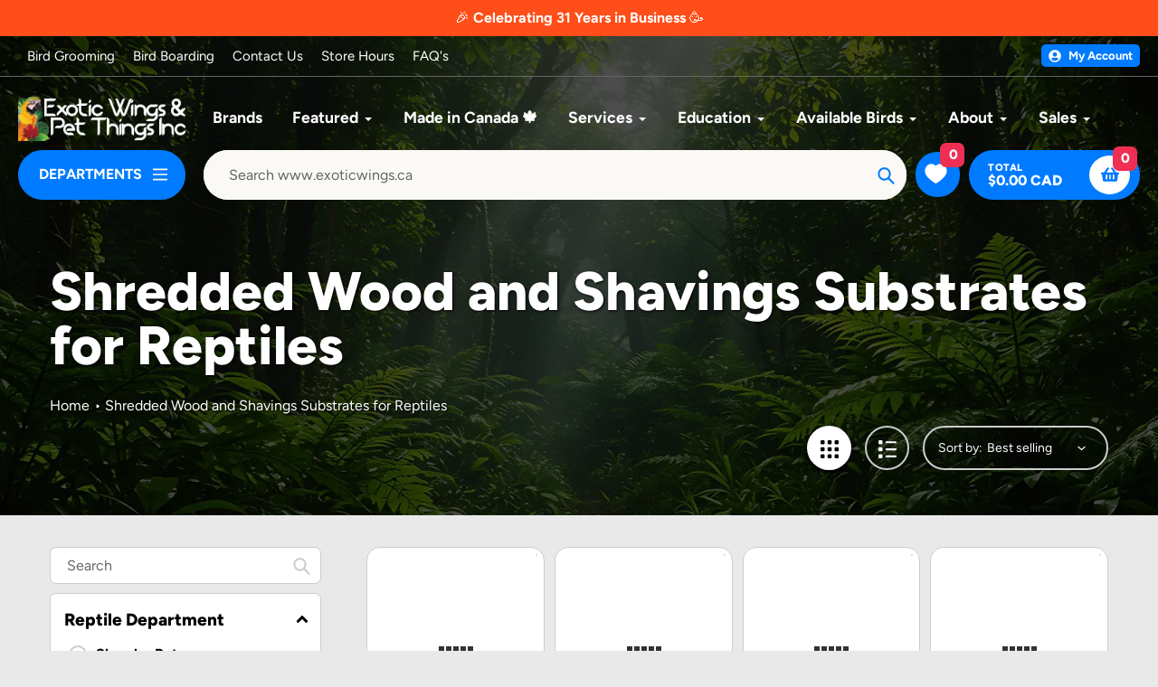

--- FILE ---
content_type: text/css
request_url: https://www.exoticwings.ca/cdn/shop/t/157/assets/component-rating.css?v=129070551048058897941761161677
body_size: -499
content:
.rating{display:inline-block;margin:0}.rating-star{--percent: calc( ( var(--rating) / var(--rating-max) + var(--rating-decimal) * var(--font-size) / (var(--rating-max) * (var(--letter-spacing) + var(--font-size))) ) * 100% );letter-spacing:calc(var(--letter-spacing) * 1rem);font-size:calc(var(--font-size) * 1rem);line-height:1;display:inline-block;margin:0}.rating-star:before{content:"\2605\2605\2605\2605\2605";background:linear-gradient(90deg,var(--color-btn-primary) var(--percent),var(--rating-star-bg) var(--percent));-webkit-background-clip:text;-webkit-text-fill-color:transparent}.rating-text{display:none}.rating-count{display:inline-block;margin:0}@media (forced-colors: active){.rating{display:none}.rating-text{display:block}}
/*# sourceMappingURL=/cdn/shop/t/157/assets/component-rating.css.map?v=129070551048058897941761161677 */
